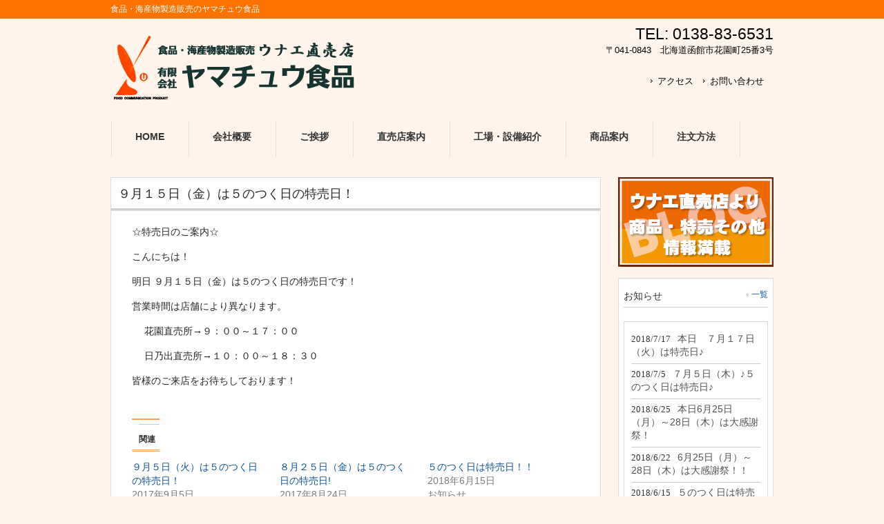

--- FILE ---
content_type: text/html; charset=UTF-8
request_url: http://yamacyu.co.jp/info/3099
body_size: 6061
content:
<!DOCTYPE html>
<html lang="ja">
<head>
<meta charset="UTF-8">
<meta name="viewport" content="width=device-width, user-scalable=yes, maximum-scale=1.0, minimum-scale=1.0">
<meta name="description" content="９月１５日（金）は５のつく日の特売日！ - 食品・海産物製造販売のヤマチュウ食品">
<title>９月１５日（金）は５のつく日の特売日！ | 有限会社ヤマチュウ食品</title>
<link rel="profile" href="http://gmpg.org/xfn/11">
<link rel="stylesheet" type="text/css" media="all" href="http://yamacyu.co.jp/wp/wp-content/themes/yamacyu/style.css">
<link rel="pingback" href="http://yamacyu.co.jp/wp/xmlrpc.php">
<!--[if lt IE 9]>
<script src="http://yamacyu.co.jp/wp/wp-content/themes/yamacyu/js/html5.js"></script>
<![endif]-->
<link rel='dns-prefetch' href='//s0.wp.com' />
<link rel='dns-prefetch' href='//s.gravatar.com' />
<link rel='dns-prefetch' href='//cdnjs.cloudflare.com' />
<link rel='dns-prefetch' href='//s.w.org' />
		<script type="text/javascript">
			window._wpemojiSettings = {"baseUrl":"https:\/\/s.w.org\/images\/core\/emoji\/2\/72x72\/","ext":".png","svgUrl":"https:\/\/s.w.org\/images\/core\/emoji\/2\/svg\/","svgExt":".svg","source":{"concatemoji":"http:\/\/yamacyu.co.jp\/wp\/wp-includes\/js\/wp-emoji-release.min.js?ver=4.6.26"}};
			!function(e,o,t){var a,n,r;function i(e){var t=o.createElement("script");t.src=e,t.type="text/javascript",o.getElementsByTagName("head")[0].appendChild(t)}for(r=Array("simple","flag","unicode8","diversity","unicode9"),t.supports={everything:!0,everythingExceptFlag:!0},n=0;n<r.length;n++)t.supports[r[n]]=function(e){var t,a,n=o.createElement("canvas"),r=n.getContext&&n.getContext("2d"),i=String.fromCharCode;if(!r||!r.fillText)return!1;switch(r.textBaseline="top",r.font="600 32px Arial",e){case"flag":return(r.fillText(i(55356,56806,55356,56826),0,0),n.toDataURL().length<3e3)?!1:(r.clearRect(0,0,n.width,n.height),r.fillText(i(55356,57331,65039,8205,55356,57096),0,0),a=n.toDataURL(),r.clearRect(0,0,n.width,n.height),r.fillText(i(55356,57331,55356,57096),0,0),a!==n.toDataURL());case"diversity":return r.fillText(i(55356,57221),0,0),a=(t=r.getImageData(16,16,1,1).data)[0]+","+t[1]+","+t[2]+","+t[3],r.fillText(i(55356,57221,55356,57343),0,0),a!=(t=r.getImageData(16,16,1,1).data)[0]+","+t[1]+","+t[2]+","+t[3];case"simple":return r.fillText(i(55357,56835),0,0),0!==r.getImageData(16,16,1,1).data[0];case"unicode8":return r.fillText(i(55356,57135),0,0),0!==r.getImageData(16,16,1,1).data[0];case"unicode9":return r.fillText(i(55358,56631),0,0),0!==r.getImageData(16,16,1,1).data[0]}return!1}(r[n]),t.supports.everything=t.supports.everything&&t.supports[r[n]],"flag"!==r[n]&&(t.supports.everythingExceptFlag=t.supports.everythingExceptFlag&&t.supports[r[n]]);t.supports.everythingExceptFlag=t.supports.everythingExceptFlag&&!t.supports.flag,t.DOMReady=!1,t.readyCallback=function(){t.DOMReady=!0},t.supports.everything||(a=function(){t.readyCallback()},o.addEventListener?(o.addEventListener("DOMContentLoaded",a,!1),e.addEventListener("load",a,!1)):(e.attachEvent("onload",a),o.attachEvent("onreadystatechange",function(){"complete"===o.readyState&&t.readyCallback()})),(a=t.source||{}).concatemoji?i(a.concatemoji):a.wpemoji&&a.twemoji&&(i(a.twemoji),i(a.wpemoji)))}(window,document,window._wpemojiSettings);
		</script>
		<style type="text/css">
img.wp-smiley,
img.emoji {
	display: inline !important;
	border: none !important;
	box-shadow: none !important;
	height: 1em !important;
	width: 1em !important;
	margin: 0 .07em !important;
	vertical-align: -0.1em !important;
	background: none !important;
	padding: 0 !important;
}
</style>
<link rel='stylesheet' id='contact-form-7-css'  href='http://yamacyu.co.jp/wp/wp-content/plugins/contact-form-7/includes/css/styles.css?ver=4.5.1' type='text/css' media='all' />
<link rel='stylesheet' id='font-awesome-css'  href='//cdnjs.cloudflare.com/ajax/libs/font-awesome/4.3.0/css/font-awesome.min.css?ver=4.6.26' type='text/css' media='all' />
<link rel='stylesheet' id='wp-to-top-css'  href='http://yamacyu.co.jp/wp/wp-content/plugins/wp-to-top/css/wp-to-top.css?ver=4.6.26' type='text/css' media='all' />
<style id='wp-to-top-inline-css' type='text/css'>
.wp-to-top {
		background: #ff7f00;
		color: #fff; right: 10px; 
		font-size: 30px; 
		line-height: 30px; 
		}.wp-to-top:hover {
		color: #fff; 
		}
</style>
<link rel='stylesheet' id='jetpack_css-css'  href='http://yamacyu.co.jp/wp/wp-content/plugins/jetpack/css/jetpack.css?ver=4.3.4' type='text/css' media='all' />
<link rel='stylesheet' id='jquery.lightbox.min.css-css'  href='http://yamacyu.co.jp/wp/wp-content/plugins/wp-jquery-lightbox/styles/lightbox.min.css?ver=1.4.6' type='text/css' media='all' />
<script type='text/javascript' src='http://yamacyu.co.jp/wp/wp-includes/js/jquery/jquery.js?ver=1.12.4'></script>
<script type='text/javascript' src='http://yamacyu.co.jp/wp/wp-includes/js/jquery/jquery-migrate.min.js?ver=1.4.1'></script>
<script type='text/javascript'>
/* <![CDATA[ */
var related_posts_js_options = {"post_heading":"h4"};
/* ]]> */
</script>
<script type='text/javascript' src='http://yamacyu.co.jp/wp/wp-content/plugins/jetpack/modules/related-posts/related-posts.js?ver=20150408'></script>
<script type='text/javascript' src='http://yamacyu.co.jp/wp/wp-content/plugins/respondjs/js/respond.min.js?ver=1.4.2'></script>
<link rel='https://api.w.org/' href='http://yamacyu.co.jp/wp-json/' />
<link rel="EditURI" type="application/rsd+xml" title="RSD" href="http://yamacyu.co.jp/wp/xmlrpc.php?rsd" />
<link rel="wlwmanifest" type="application/wlwmanifest+xml" href="http://yamacyu.co.jp/wp/wp-includes/wlwmanifest.xml" /> 
<link rel='prev' title='９月５日（火）は５のつく日の特売日！' href='http://yamacyu.co.jp/info/3095' />
<link rel='next' title='9月２５日（月）～２７日（水）は大感謝祭！' href='http://yamacyu.co.jp/info/3103' />
<link rel="canonical" href="http://yamacyu.co.jp/info/3099" />
<link rel='shortlink' href='http://wp.me/p6S6CO-NZ' />
<link rel="alternate" type="application/json+oembed" href="http://yamacyu.co.jp/wp-json/oembed/1.0/embed?url=http%3A%2F%2Fyamacyu.co.jp%2Finfo%2F3099" />
<link rel="alternate" type="text/xml+oembed" href="http://yamacyu.co.jp/wp-json/oembed/1.0/embed?url=http%3A%2F%2Fyamacyu.co.jp%2Finfo%2F3099&#038;format=xml" />

<link rel='dns-prefetch' href='//v0.wordpress.com'>
<link rel='dns-prefetch' href='//i0.wp.com'>
<link rel='dns-prefetch' href='//i1.wp.com'>
<link rel='dns-prefetch' href='//i2.wp.com'>
<style type='text/css'>img#wpstats{display:none}</style><style>.simplemap img{max-width:none !important;padding:0 !important;margin:0 !important;}.staticmap,.staticmap img{max-width:100% !important;height:auto !important;}.simplemap .simplemap-content{display:none;}</style>

<!-- Jetpack Open Graph Tags -->
<meta property="og:type" content="article" />
<meta property="og:title" content="９月１５日（金）は５のつく日の特売日！" />
<meta property="og:url" content="http://yamacyu.co.jp/info/3099" />
<meta property="og:description" content="☆特売日のご案内☆ こんにちは！ 明日 ９月１５日（金）は５のつく日の特売日です！ 営業時間は店舗により異なり&hellip;" />
<meta property="article:published_time" content="2017-09-14T06:00:17+00:00" />
<meta property="article:modified_time" content="2018-05-30T05:37:32+00:00" />
<meta property="og:site_name" content="有限会社ヤマチュウ食品" />
<meta property="og:image" content="https://s0.wp.com/i/blank.jpg" />
<meta property="og:locale" content="ja_JP" />
<meta name="twitter:card" content="summary" />
</head>
<body>
<script>
  (function(i,s,o,g,r,a,m){i['GoogleAnalyticsObject']=r;i[r]=i[r]||function(){
  (i[r].q=i[r].q||[]).push(arguments)},i[r].l=1*new Date();a=s.createElement(o),
  m=s.getElementsByTagName(o)[0];a.async=1;a.src=g;m.parentNode.insertBefore(a,m)
  })(window,document,'script','//www.google-analytics.com/analytics.js','ga');

  ga('create', 'UA-44163541-1', 'auto');
  ga('send', 'pageview');

</script><header id="header" role="banner">

  <div class="bg">
  	<div class="inner">
	<h1>食品・海産物製造販売のヤマチュウ食品</h1>
        </div>
  </div>
<div class="inner">
<h2><a href="http://yamacyu.co.jp/" title="有限会社ヤマチュウ食品" rel="home"><img src="http://yamacyu.co.jp/wp/wp-content/uploads/2015/10/logo_unae.png" alt="有限会社ヤマチュウ食品"></a></h2>
   <div class="contact"><p class="tel"><span>TEL:</span> 0138-83-6531</p>
<p>〒041-0843　北海道函館市花園町25番3号</p>
</div>
    <div class="subNav"><ul><li id="menu-item-139" class="menu-item menu-item-type-custom menu-item-object-custom menu-item-139"><a href="http://yamacyu.co.jp/about/#add">アクセス</a></li>
<li id="menu-item-145" class="menu-item menu-item-type-post_type menu-item-object-page menu-item-145"><a href="http://yamacyu.co.jp/contact">お問い合わせ</a></li>
</ul></div> 
 
</div>
</header>

  <nav id="mainNav">
    <div class="inner"> 
    <ul><li id="menu-item-166" class="menu-item menu-item-type-post_type menu-item-object-page"><a href="http://yamacyu.co.jp/"><strong>HOME</strong></a></li>
<li id="menu-item-117" class="menu-item menu-item-type-post_type menu-item-object-page"><a href="http://yamacyu.co.jp/about"><strong>会社概要</strong></a></li>
<li id="menu-item-118" class="menu-item menu-item-type-post_type menu-item-object-page"><a href="http://yamacyu.co.jp/greet"><strong>ご挨拶</strong></a></li>
<li id="menu-item-138" class="menu-item menu-item-type-post_type menu-item-object-page"><a href="http://yamacyu.co.jp/shop"><strong>直売店案内</strong></a></li>
<li id="menu-item-144" class="menu-item menu-item-type-post_type menu-item-object-page"><a href="http://yamacyu.co.jp/factory"><strong>工場・設備紹介</strong></a></li>
<li id="menu-item-119" class="menu-item menu-item-type-post_type menu-item-object-page"><a href="http://yamacyu.co.jp/delicacies"><strong>商品案内</strong></a></li>
<li id="menu-item-136" class="menu-item menu-item-type-post_type menu-item-object-page"><a href="http://yamacyu.co.jp/order"><strong>注文方法</strong></a></li>
</ul>    </div>
  </nav><div id="wrapper">

<div id="content">
<section>
		<article id="post-3099" class="content">
	<header>
	<h2 class="title first"><span>９月１５日（金）は５のつく日の特売日！</span></h2>   
	</header>
	<div class="post">
	<div class="contents">
	<p>☆特売日のご案内☆</p>
<p>こんにちは！</p>
<p>明日 ９月１５日（金）は５のつく日の特売日です！</p>
<p>営業時間は店舗により異なります。</p>
<p>　 花園直売所→９：００～１７：００</p>
<p>　 日乃出直売所→１０：００～１８：３０</p>
<p>皆様のご来店をお待ちしております！</p>

<div id='jp-relatedposts' class='jp-relatedposts' >
	<h3 class="jp-relatedposts-headline"><em>関連</em></h3>
</div>	<p class="dateLabel">登録日 ： 2017-09-14    |　最終更新日 ： 2018-05-30 ｜ カテゴリ： <a href="http://yamacyu.co.jp/category/info" rel="category tag">お知らせ</a>, <a href="http://yamacyu.co.jp/category/blog" rel="category tag">直売店ブログ</a></p> 

	</div>
	</div>
	 
	</article>
		<div class="pagenav">
	<span class="prev"><a href="http://yamacyu.co.jp/info/3095" rel="prev">&laquo; 前のページ</a></span>          
	<span class="next"><a href="http://yamacyu.co.jp/info/3103" rel="next">次のページ &raquo;</a></span>
	</div>
	</section>
  
	</div><!-- / content -->
  <aside id="sidebar">
  
  <p class="banner">
	  <a href="http://yamacyu.co.jp/category/blog"><img src="http://yamacyu.co.jp/wp/wp-content/uploads/2015/12/banner_blog.png" alt="ウナエ直売店ブログ" /></a>
		</p>
  
        <section class="widgetInfo">
  <div class="newsTitle">
		<h3 class="title"><span>お知らせ</span></h3>
    <p><a href="http://yamacyu.co.jp/category/info/">一覧</a>
  </div>
	<div class="post news">
	  		<p><a href="http://yamacyu.co.jp/info/3220" rel="bookmark" title="Permanent Link to 本日　７月１７日（火）は特売日♪"><time datetime="2018-07-17">2018/7/17</time><span>本日　７月１７日（火）は特売日♪</span></a>
				<p><a href="http://yamacyu.co.jp/info/3213" rel="bookmark" title="Permanent Link to ７月５日（木）♪５のつく日は特売日♪"><time datetime="2018-07-05">2018/7/5</time><span>７月５日（木）♪５のつく日は特売日♪</span></a>
				<p><a href="http://yamacyu.co.jp/info/3207" rel="bookmark" title="Permanent Link to 本日6月25日（月）～28日（木）は大感謝祭！"><time datetime="2018-06-25">2018/6/25</time><span>本日6月25日（月）～28日（木）は大感謝祭！</span></a>
				<p><a href="http://yamacyu.co.jp/info/3202" rel="bookmark" title="Permanent Link to 6月25日（月）～28日（木）は大感謝祭！！"><time datetime="2018-06-22">2018/6/22</time><span>6月25日（月）～28日（木）は大感謝祭！！</span></a>
				<p><a href="http://yamacyu.co.jp/info/3200" rel="bookmark" title="Permanent Link to ５のつく日は特売日！！"><time datetime="2018-06-15">2018/6/15</time><span>５のつく日は特売日！！</span></a>
			</div>
  </section>
    
	  
    <p class="banner">
	  <a href="http://yamacyu.co.jp/chu"><img src="http://yamacyu.co.jp/wp/wp-content/uploads/2013/09/banner_chu.png" alt="チュウからのご挨拶" /></a>
		</p>
  <p class="banner">
	  <a href="https://www.facebook.com/有限会社ヤマチュウ食品ウナエ直売店-200294783479242/"><img src="http://yamacyu.co.jp/wp/wp-content/uploads/2015/10/d5b7ebd837fa6d6dbf66deb306bcabff.jpg" alt="facebook" /></a>
		</p>
  
</aside>

</div>
<!-- / wrapper -->


<footer id="footer">
  <div class="inner">
	<ul><li id="menu-item-166" class="menu-item menu-item-type-post_type menu-item-object-page menu-item-166"><a href="http://yamacyu.co.jp/">HOME</a></li>
<li id="menu-item-117" class="menu-item menu-item-type-post_type menu-item-object-page menu-item-117"><a href="http://yamacyu.co.jp/about">会社概要</a></li>
<li id="menu-item-118" class="menu-item menu-item-type-post_type menu-item-object-page menu-item-118"><a href="http://yamacyu.co.jp/greet">ご挨拶</a></li>
<li id="menu-item-138" class="menu-item menu-item-type-post_type menu-item-object-page menu-item-138"><a href="http://yamacyu.co.jp/shop">直売店案内</a></li>
<li id="menu-item-144" class="menu-item menu-item-type-post_type menu-item-object-page menu-item-144"><a href="http://yamacyu.co.jp/factory">工場・設備紹介</a></li>
<li id="menu-item-119" class="menu-item menu-item-type-post_type menu-item-object-page menu-item-119"><a href="http://yamacyu.co.jp/delicacies">商品案内</a></li>
<li id="menu-item-136" class="menu-item menu-item-type-post_type menu-item-object-page menu-item-136"><a href="http://yamacyu.co.jp/order">注文方法</a></li>
</ul>  </div>
</footer>
<!-- / footer -->

<p id="copyright">Copyright &copy; 2026 有限会社ヤマチュウ食品 All rights Reserved.

<a href="#" class="wp-to-top hvr-wobble-vertical hvr-glow">
	<i class="fa fa-arrow-up"></i>
</a>
<!-- / wp-to-top -->	<div style="display:none">
	</div>
<script type='text/javascript' src='http://yamacyu.co.jp/wp/wp-content/plugins/jetpack/modules/photon/photon.js?ver=20130122'></script>
<script type='text/javascript' src='http://yamacyu.co.jp/wp/wp-content/plugins/contact-form-7/includes/js/jquery.form.min.js?ver=3.51.0-2014.06.20'></script>
<script type='text/javascript'>
/* <![CDATA[ */
var _wpcf7 = {"loaderUrl":"http:\/\/yamacyu.co.jp\/wp\/wp-content\/plugins\/contact-form-7\/images\/ajax-loader.gif","recaptcha":{"messages":{"empty":"\u3042\u306a\u305f\u304c\u30ed\u30dc\u30c3\u30c8\u3067\u306f\u306a\u3044\u3053\u3068\u3092\u8a3c\u660e\u3057\u3066\u304f\u3060\u3055\u3044\u3002"}},"sending":"\u9001\u4fe1\u4e2d ..."};
/* ]]> */
</script>
<script type='text/javascript' src='http://yamacyu.co.jp/wp/wp-content/plugins/contact-form-7/includes/js/scripts.js?ver=4.5.1'></script>
<script type='text/javascript' src='http://s0.wp.com/wp-content/js/devicepx-jetpack.js?ver=202605'></script>
<script type='text/javascript' src='http://s.gravatar.com/js/gprofiles.js?ver=2026Janaa'></script>
<script type='text/javascript'>
/* <![CDATA[ */
var WPGroHo = {"my_hash":""};
/* ]]> */
</script>
<script type='text/javascript' src='http://yamacyu.co.jp/wp/wp-content/plugins/jetpack/modules/wpgroho.js?ver=4.6.26'></script>
<script type='text/javascript' src='http://yamacyu.co.jp/wp/wp-content/plugins/wp-jquery-lightbox/jquery.touchwipe.min.js?ver=1.4.6'></script>
<script type='text/javascript'>
/* <![CDATA[ */
var JQLBSettings = {"showTitle":"1","showCaption":"1","showNumbers":"1","fitToScreen":"1","resizeSpeed":"400","showDownload":"0","navbarOnTop":"0","marginSize":"0","slideshowSpeed":"4000","prevLinkTitle":"\u524d\u306e\u753b\u50cf","nextLinkTitle":"\u6b21\u306e\u753b\u50cf","closeTitle":"\u30ae\u30e3\u30e9\u30ea\u30fc\u3092\u9589\u3058\u308b","image":"\u753b\u50cf ","of":"\u306e","download":"\u30c0\u30a6\u30f3\u30ed\u30fc\u30c9","pause":"(\u30b9\u30e9\u30a4\u30c9\u30b7\u30e7\u30fc\u3092\u505c\u6b62\u3059\u308b)","play":"(\u30b9\u30e9\u30a4\u30c9\u30b7\u30e7\u30fc\u3092\u518d\u751f\u3059\u308b)"};
/* ]]> */
</script>
<script type='text/javascript' src='http://yamacyu.co.jp/wp/wp-content/plugins/wp-jquery-lightbox/jquery.lightbox.min.js?ver=1.4.6'></script>
<script type='text/javascript' src='http://yamacyu.co.jp/wp/wp-includes/js/wp-embed.min.js?ver=4.6.26'></script>
<script type='text/javascript'>
/* <![CDATA[ */
var wpToTopVars = {"scrollDuration":"0"};
/* ]]> */
</script>
<script type='text/javascript' src='http://yamacyu.co.jp/wp/wp-content/plugins/wp-to-top/js/wp-to-top.js?ver=4.6.26'></script>
<script type='text/javascript' src='http://stats.wp.com/e-202605.js' async defer></script>
<script type='text/javascript'>
	_stq = window._stq || [];
	_stq.push([ 'view', {v:'ext',j:'1:4.3.4',blog:'101553198',post:'3099',tz:'9',srv:'yamacyu.co.jp'} ]);
	_stq.push([ 'clickTrackerInit', '101553198', '3099' ]);
</script>
</body>
</html>

--- FILE ---
content_type: text/css
request_url: http://yamacyu.co.jp/wp/wp-content/themes/yamacyu/style.css
body_size: 6202
content:
@charset "utf-8";
/*
Theme Name: yamacyu theme
Description: ヤマチュウ食品Theme
Author: sec HotWeb
*/

/* =Reset default browser CSS.
Based on work by Eric Meyer: http://meyerweb.com/eric/tools/css/reset/index.html
-------------------------------------------------------------- */
html, body, div, span, applet, object, iframe, h1, h2, h3, h4, h5, h6, p, blockquote, pre, a, abbr, acronym, address, big, cite, code, del, dfn, font, ins, kbd, q, s, samp, small, strike, sub, sup, tt, var, dl, dt, dd, ol, ul, li, fieldset, form, label, legend, table, caption, tbody, tfoot, thead, tr, th, td {border: 0;font-family: inherit;font-size: 100%;font-style: inherit;font-weight: inherit;margin: 0;outline: 0;padding: 0;vertical-align: baseline;}
:focus {outline: 0;}

ol, ul {list-style: none;}
table {border-collapse: separate;border-spacing: 0;}
caption, th, td {font-weight: normal;text-align: left;}
blockquote:before, blockquote:after,q:before, q:after {content: "";}
blockquote, q {quotes: "" "";}
a img {border: 0;}
article, aside, details, figcaption, figure, footer, header, hgroup, menu, nav, section {display: block;}

body{
font:90%/1.5 arial,"ヒラギノ角ゴ Pro W3","Hiragino Kaku Gothic Pro","メイリオ","Meiryo",Osaka,"ＭＳ Ｐゴシック","MS PGothic",Sans-Serif;
color:#252525;
-webkit-text-size-adjust: none;
background:#fff5ed;
}


/* リンク設定
------------------------------------------------------------*/
a{
margin:0;
padding:0;
text-decoration:none;
outline:0;
vertical-align:baseline;
background:transparent;
font-size:100%;
color:#0f5299;
}

a:hover{
-webkit-transition:opacity 1s;-moz-transition:opacity 1s;-o-transition:opacity 1s;
outline: none;
color:#2d5038;
text-decoration:underline;
}
a:active, a:focus{
outline: 0;
}

/**** Clearfix ****/
nav .panel:after,
nav#mainNav:after,
.newsTitle:after,
.bg:after,
.sabNav:after,
.contact:after,
.post:after {
content:"";
display: table;
clear: both;
}
nav .panel,
nav#mainNav,
.newsTitle,
.bg,
.post {
zoom: 1;
}
.clear{ clear:both; }

/* フォーム
------------------------------------------------------------*/
input[type="text"], textarea{
vertical-align:middle;
max-width:90%;
line-height:30px;
height:30px;
padding:1px 5px;
border:1px solid #d4d4d7;
border-radius:3px;
-webkit-border-radius:3px;
-moz-border-radius:3px;
font-size:100%;
color:#555;
background:#fcfcfc;
}

textarea{
height:auto;
line-height:1.5;
}

input[type="submit"],input[type="reset"],input[type="button"]{
padding:3px 10px;
background: #2a588b;
background: -moz-linear-gradient(top, #2a588b 0%, #214a78 100%);
background: -webkit-gradient(linear, left top, left bottom, color-stop(0%,#2a588b), color-stop(100%,#214a78));
background: -webkit-linear-gradient(top, #2a588b 0%,#214a78 100%);
background: -o-linear-gradient(top, #2a588b 0%,#214a78 100%);
background: -ms-linear-gradient(top, #2a588b 0%,#214a78 100%);
background: linear-gradient(to bottom, #2a588b 0%,#214a78 100%);
filter: progid:DXImageTransform.Microsoft.gradient( startColorstr='#2a588b', endColorstr='#214a78',GradientType=0 );
border:0;
border-radius:3px;
-webkit-border-radius:3px;
-moz-border-radius:3px;
line-height:1.5;
font-size:100%;
color:#fff;
}

input[type="submit"]:hover,input[type="reset"]:hover,input[type="button"]:hover{
background: #2a588b;
background: -moz-linear-gradient(top, #214a78 0%, #2a588b 100%);
background: -webkit-gradient(linear, left top, left bottom, color-stop(0%,#214a78), color-stop(100%,#2a588b));
background: -webkit-linear-gradient(top, #214a78 0%,#2a588b 100%);
background: -o-linear-gradient(top, #214a78 0%,#2a588b 100%);
background: -ms-linear-gradient(top, #214a78 0%,#2a588b 100%);
background: linear-gradient(to bottom, #214a78 0%,#2a588b 100%);
filter: progid:DXImageTransform.Microsoft.gradient( startColorstr='#214a78', endColorstr='#2a588b',GradientType=0 );
}

*:first-child+html input[type="submit"]{padding:3px;}


/* レイアウト
------------------------------------------------------------*/
#wrapper, .inner{
margin:0 auto;
width:960px;
}

#header{
overflow:hidden;
}

#content{
float:left;
width:710px;
padding:30px 0;
}

#sidebar{
float:right;
width:225px;
padding:30px 0;
}

#footer{
clear:both;
padding-top:20px;
background:#ffecdc;
} 


/* ヘッダー
*****************************************************/
#header .bg{background:#fe7300;}


/* サイト説明文
----------------------------------*/
#header h1{
padding:5px 0;
font-size:80%;
font-weight:normal;
color: #fff;
}


/* ロゴ (サイトタイトル)
----------------------------------*/
#header h2{
clear:both;
float:left;
padding:20px 0;
color: #515151;
font-size:160%;
font-weight:bold;
}

/* コンタクト
----------------------------------*/
#header .contact{
float:right;
padding:5px 0 0;
text-align:right;
color:#000;
font-size:90%;
}

#header .contact .tel{
margin-bottom:-3px;
font-size:180%;
font-family:Arial, Helvetica, sans-serif;
}

/* サブナビゲーション
----------------------------------*/
#header ul{
text-align:right;
padding-top:80px;
padding-right:1em;
}

#header ul li{
display:inline;
margin-left:10px;
font-size:90%;
}

#header ul li a{
padding-left:10px;
color:#000;
background:url(images/arrowSub.png) no-repeat 0 50%;
}

#header ul li a:hover{background-position:3px 50%;}



/* トップページ　メイン画像
----------------------------------*/
#mainImg{
clear:both;
margin-top:25px;
line-height:0;
text-align:center;
z-index:0;
position:relative;
}

.post{
margin:0 0 20px 0;
padding:10px;
border:1px solid #dadada;
background: #fff;
}
.contents{
padding:10px 20px;
}

/* タイポグラフィ
*****************************************************/
h2.title{
clear:both;
margin:30px 0 0;
padding:10px;
font-family:'Optima','Palatino','Didot','century','Times New Roman','Baskerville','Georgia','ヒラギノ明朝 Pro W3','Hiragino Mincho Pro','HGS明朝E','ＭＳ Ｐ明朝','MS PMincho',serif;
font-size:126%;
font-weight:normal;
border:1px solid #dadada;
border-bottom:0;
background:#fff url(images/border.png) repeat-x 0 100%;
}

h2.first{
margin-top:0;
}

.dateLabel{
margin-top:10px;
padding:10px;
font:0.9em arial,"ヒラギノ角ゴ Pro W3","Hiragino Kaku Gothic Pro","メイリオ","Meiryo",Osaka,"ＭＳ Ｐゴシック","MS PGothic",Sans-Serif;
border-top:1px solid #dadada;
}

.post p{padding-bottom:15px;}

.post ul{margin: 0 0 10px 20px;}

.post ul li{
margin-bottom:5px;
padding-left:15px;
background:url(images/bullet.png) no-repeat 0 8px;
}

.post ol{margin: 0 0 10px 40px;}

.post ol li{list-style:decimal;}

.post h1{
margin:20px 0;
padding:5px 0;
font-size:150%;
color: #000;
border-bottom:3px solid #000;
}

.post h2{
margin:10px 0;
padding-bottom:2px;
font-size:130%;
font-weight:normal;
color: #333;
border-bottom:2px solid #515151;
}

.post h3{
margin:10px 0;
font-size:120%;
color:#214a78;
border-bottom:1px solid #515151;
}
.contents h3{
margin:10px -10px;
padding:6px 0 6px 10px;
color:#333;
font-weight:bold;
border-top:2px solid #ffa154;
border-bottom:3px double #ffa154;
}
.contents h4{
margin:10px -10px;
padding:6px;
font-weight:bold;
font-size:110%;
border-left:10px solid #ffa154;
}
.contents h5{
margin:10px -10px;
padding-left: 0.5em;
font-size:105%;
border-bottom:3px double #ffa154;
}
.contents h6{
margin:10px -10px;
padding-left: 0.5em;
border-bottom:2px solid #ffa154;
}

.post blockquote {
clear:both;
padding:10px 0 10px 15px;
margin:10px 0 25px 30px;
border-left:5px solid #ccc;
}
 
.post blockquote p{padding:5px 0;}

.post table{
border-collapse: separate;
border-spacing: 1px;
background: #CCC;
margin:10px auto 20px;
}

.post table th{
font-weight: bold;
color: #333;
background-color: #E8E8E8;
padding: 6px 10px 6px 6px;
}

.post table td{
padding:7px 5px;
background:#fff;
}

.post dt{font-weight:bold;}

.post dd{padding-bottom:10px;}

.post img{max-width:100%;height:auto;}

img.aligncenter {
display: block;
margin:5px auto;
}

img.alignright, img.alignleft{
padding:4px;
margin:0 0 2px 7px;
display:inline;
}

img.alignleft{margin: 0 7px 2px 0;}

.aligncenter {
display: block;
margin:5px auto;
}

.alignleft {
 float: left;
 margin-right: 10px;
 margin-bottom: 2px;
}

.alignright {
 float: right;
 margin-left: 10px;
 margin-bottom: 2px;
}

.wp-caption {
 border: solid 1px #aaaaaa;
 text-align: center;
 padding-top: 4px;
 margin-bottom: 4px;
}
.wp-caption-text {
 text-align: center;
 font-size: 0.9em;
}


/* サイドバー　ウィジェット
*****************************************************/
section.widget, .widgetInfo{
margin: 0 0 20px;
padding: 10px 7px;
border:1px solid #dadada;
background: #fff;
}

p.banner img{
max-width:225px;
height:auto;
padding-bottom:10px;
}

section.widget h3{
clear:both;
margin:0 0 10px;
padding:5px 0;
font-size:100%;
font-weight:normal;
color: #333;
border-bottom:1px solid #ccc;
}

section.widget a{
display:block;
padding:3px 0 3px 13px;
text-decoration:underline;
background:url(images/arrow.png) no-repeat 0 50%;
}

section.widget a:hover{
text-decoration:none;
background-position: 3px 50%;
}

#searchform input[type="text"]{
line-height:1.7;
height:24px;
width:100px;
vertical-align:bottom;
}


/* お知らせ　
-------------*/
.newsTitle{
clear:both;
margin:0 0 20px;
padding:5px 0;
font-size:100%;
color: #333;
border-bottom:1px solid #ccc;
}

.newsTitle h3{
float:left;
font-weight:normal;
}

.newsTitle p{
float:right;
padding:0 0 0 10px;
font-size:.8em;
background:url(images/arrow.png) no-repeat 0 50%;
}

.news p{
clear:both;
padding-bottom:2px;
border-bottom: 1px solid #ccc;
}

.news p:last-child{border:0;}

.news p a{
display:block;
padding:5px 0;
color:#333;
font:90% "Palatino Linotype", "Book Antiqua", Palatino, serif;
}

.news a span{
color:#515151;
font:normal 110% Arial, 'ヒラギノ角ゴ Pro W3','Hiragino Kaku Gothic Pro','ＭＳ Ｐゴシック',sans-serif;
}

.news span{padding-left:10px;}

.news a:hover span{color:#777;}



/* フッター
*****************************************************/
#footer ul{
font-size:12px;
padding:10px 0 30px 0;
}

#footer ul li{
display:inline-block;
vertical-align:text-top;
text-align:left;
padding:5px 0;
margin-right:30px;
background:url(images/arrow.png) no-repeat 0 12px;
}

#footer ul li a{
display:block;
padding:0 0 0 12px;
overflow:hidden;
color:#777;
}

#footer ul li a:hover{
text-decoration:underline;
color:#000;
}

#footer ul li li{
display:block;
padding:0;
margin:0 0 0 10px;
background-position:0 5px;
}

*:first-child+html #footer ul li{display:inline;}
*:first-child+html #footer ul ul,*:first-child+html #footer ul li li a,*:first-child+html #footer ul li li{display:none;}

#copyright{
clear:both;
padding:10px;
text-align:center;
font-size:75%;
zoom:1;
color:#fff;
background:#ef7300;
}


/* page navigation
------------------------------------------------------------*/
.pagenav{
clear:both;
width: 100%;
height: 30px;
margin: 5px 0 20px;
}
.pagenav a{
color:#777;
}
.prev{float:left}

.next{float:right;}

#pageLinks{
clear:both;
color:#2a588b;
text-align:center;
}


/* トップページ オススメ商品3件
------------------------------------------------------------*/
h3.top-gallery-midashi{
margin:30px 0 0;
padding:7px 10px;
font-family:'Optima','Palatino','Didot','century','Times New Roman','Baskerville','Georgia','ヒラギノ明朝 Pro W3','Hiragino Mincho Pro','HGS明朝E','ＭＳ Ｐ明朝','MS PMincho',serif;
color:#edd18d;
font-size:120%;
background:#1c3210 url(images/top-midashi-bg.png) repeat-x 0 100%;
}

.thumbWrap{
width:735px;
margin:20px -25px 20px 0;
}

.thumbWrap li{
float:left;
width: 220px;
margin:0 25px 0 0;
padding:2px 0 40px;
background:none;
}
.thumbWrap li .item-title{
text-align:center;
}

.thumbWrap li.item {
height: 175px;
}

.thumbWrap li.item-img {
margin: 0 0 5px 0;
height: 200px;
overflow: hidden;
text-align:center;
}

/* 最新記事リンク */
ul.thumb h3{
margin-top:10px;
padding:1px;
font-weight:normal;
font-size:100%;
text-align:center;
background:#25252;
border:1px solid #dadada;
}

ul.thumb h3 span{
color:#fff;
display:block;
padding:2px 3px;
background:#47550f;
}

ul.thumb h3 a{color:#252525;}

ul.thumb h3:hover span{
color:#333;
background:#fff1dd;
}

/* ご挨拶
------------------------------------------------------------*/
.post .greet p {
margin-left:20px;
padding: 5px;
font-family:'ヒラギノ明朝 Pro W3','Hiragino Mincho Pro','HGS明朝E','ＭＳ Ｐ明朝','MS PMincho',serif;
font-size:110%;
}

/* GoogleMap表示
------------------------------------------------------------*/
.simplemap {
width: 460px;
display: block;
margin: 10px auto 20px;
}

/* 商品案内
------------------------------------------------------------*/
#delicacies article{
width: 100%;
}

#delicacies article h4{
clear:both;
font-weight: bold;
line-height: 30px;
padding-left: 15px;
margin-top: 10px;
margin-bottom: 10px;
color: #333;
border: 1px solid #fe7300;
background: #ffa500;
}

#delicacies article img{
float: left;
margin: 0 10px 10px;
}

#delicacies article table{
margin: 0;
}
#delicacies article table{
float:right;
width:350px;
margin-right:10px;
margin-bottom: 20px;
background: #ffc966;
}

#delicacies table th{
width:60px;
background:#ffa500;
}

#delicacies table td{

}


/* メールフォーム
------------------------------------------------------------*/
.mailform {
width: 80%;
margin:10px auto 20px auto;
}

.mailform  textarea {
width: 80%;
height: 120px;
}

.mailform .button {
text-align: center;
}


/* pdfマークを付ける
------------------------------------------------------------*/
.post a[href$=".pdf"] {
 font-size: 1em;
 padding: 6px 36px 6px 0;
 background: transparent url(./images/icon_pdf.png) no-repeat center right;
}






/* メインメニュー　PC用
------------------------------------------------------------*/
@media only screen and (min-width: 1025px){
  nav#mainNav{
	clear:both;
	position:relative;
	z-index:200;
	width:100%;
	}

	nav#mainNav .inner{
	padding-left:1px;
	border-left:1px dotted #ccc;
	}

	nav#mainNav ul li{
	float: left;
	position: relative;
	border-right:1px dotted #ccc;
	}

	nav#mainNav ul li:first-child{
	border-left:1px dotted #ccc;
	}

	nav#mainNav ul li a{
	display: block;
	text-align: center;
	_float:left;
	color:#333;
	height:34px;
	line-height:34px;
	font-size:100%;
	margin-right:1px;
	padding:12px 34px 5px;
	}

	nav#mainNav ul li a span,nav#mainNav ul li a strong{
	display:block;
	font-size:100%;
	line-height:1.4;
	}

	nav#mainNav ul li a span{
	font-size:70%;
	color:#47550f;
	font-weight:normal;
	}

	nav#mainNav ul li.current-menu-item a, nav#mainNav ul li a:hover, nav#mainNav ul li a:active, nav#mainNav ul li.current-menu-parent a{
	background:#fff1dd;
	}

	nav#mainNav ul ul{
	width:160px;
	border-top:0;
	}

	nav#mainNav ul li ul{display: none;}

	nav#mainNav ul li:hover ul{
	display: block;
	position: absolute;
	top:50px;
	left:-2px;
	z-index:500;
	}

	nav#mainNav ul li li{
	margin:0;
	float: none;
	height:40px;
	line-height:40px;
	width:160px;
	background:#fff1dd;
	border:none;
	border-bottom:1px dotted #ccc;
	}

	nav#mainNav ul li li:last-child{border:0;}

	nav#mainNav ul li li a{
	width:100%;
	height:40px;
	padding:0 0 0 10px;
	line-height:40px;
	font-size:95%;
	text-align:left;
	}

	nav#mainNav ul li li.current-menu-item a,nav#mainNav ul li li a:hover{color:#47550f;}

	nav div.panel{
  display:block !important;
  float:left;
  }
  
  a#menu{display:none;}

}


/* メインメニュー iPadサイズ以下から
------------------------------------------------------------*/
@media only screen and (max-width:1024px){
	nav#mainNav{
	clear:both;
	width:880px;
	margin:0 auto 10px;
	background:#fbfaf9 url(images/mainnavBg.png) repeat-x 0 -5px;
	border:1px solid #e8e5e0;
	border-radius:6px;
	}
	
	nav#mainNav a.menu{
	width:100%;
	display:block;
	height:37px;
	line-height:37px;
	font-weight: bold;
	text-align:left;
  background: url(images/menuOpen.png) no-repeat 5px 8px;
	}
	
	nav#mainNav a#menu span{padding-left:35px;}
	
	nav#mainNav a.menuOpen{
	border-radius:6px 6px 0 0;
	background: url(images/menuOpen.png) no-repeat 5px -34px;
	}
	
	nav#mainNav a#menu:hover{cursor:pointer;}
	
	nav .panel{
	display: none;
	width:100%;
	position: relative;
	right: 0;
	top:0;
	z-index: 1;
	}

	nav#mainNav ul{margin:0;padding:0;}

	nav#mainNav ul li{
	float: none;
	clear:both;
	width:100%;
	height:auto;
	line-height:1.2;
	}

	nav#mainNav ul li a,nav#mainNav ul li.current-menu-item li a{
	display: block;
	padding:15px 10px;
	text-align:left;
	border-bottom:1px dashed #e5e5e5;
	background:#f3f3f3;
	}
	
	nav#mainNav ul li:last-child a{border:0;border-radius:0 0 6px 6px;}
	nav#mainNav ul li li:last-child a{border:0;border-radius:0;}
	nav#mainNav ul li li:last-child a{border-bottom:1px dashed #e5e5e5;}

 	nav#mainNav ul li a span{display:none;}
 
	nav#mainNav ul li.current-menu-item a,nav#mainNav ul li a:hover,nav#mainNav ul li.current-menu-item a,nav#mainNav ul li a:active, nav#mainNav ul li li.current-menu-item a, nav#mainNav ul li.current-menu-item li a:hover, nav#mainNav ul li.current-menu-item li a:active{
	background:#fff;
	}
	
	nav#mainNav ul li.current-menu-item li a{color:#777}

	nav#mainNav ul li li{
	float:left;
	border:0;
	}

	nav#mainNav ul li li a, nav#mainNav ul li.current-menu-item li a, nav#mainNav ul li li.current-menu-item a{
  padding-left:40px;
	background:#f3f3f3 url(images/sub1.png) no-repeat 20px 18px;}

	nav#mainNav ul li li.current-menu-item a,nav#mainNav ul li li a:hover, nav#mainNav ul li.current-menu-item li a:hover{
		background:#fff url(images/sub1.png) no-repeat 20px -62px;}
	
	nav#mainNav ul li li:last-child a{background:#f3f3f3 url(images/subLast.png) no-repeat 20px 20px;}
	nav#mainNav ul li li:last-child.current-menu-item a,nav#mainNav ul li li:last-child a:hover,nav#mainNav ul li.current-menu-item li:last-child a:hover{background:#fff url(images/subLast.png) no-repeat 20px -65px;}
	
	nav div.panel{float:none;}
	
	#mainImg{margin-bottom:20px;}
}


/* 959px以下から 1カラム表示
------------------------------------------------------------*/
@media only screen and (max-width: 959px){
  #wrapper, .inner{width:100%;}

	#header{width:96%;padding:0 2%;}
	
	.contact{padding:10px 0 10px;}

  nav#mainNav{width:95%;}

	nav#mainNav ul{margin:0 auto;}
	nav#mainNav ul ul{padding:0;}

	nav div.panel{float:none;}
	
	#mainImg img{width:98%;height:auto;}
	.thumbWrap{width:95%;}
	.thumbWrap li{
	float:none;
	margin:0 auto;
	padding:10px 0;
	}
	.thumbWrap li.item{
	height:180px;
	}
	#content, #sidebar{
	clear:both;
	width:95%;
	float:none;
	margin:0 auto;
	padding:10px 0;
	}
	
	.banner{width:100%;margin:0 auto;text-align:center;}
  p.banners img{width:100%;height:auto;}
	
	section.widget_search{text-align:center;}
	
	#footer li{margin-bottom:10px;}
	
}


/* 幅644px以下から ヘッダー等微調節
------------------------------------------------------------*/
@media only screen and (max-width: 644px){
	body{background-position:0 -25px;}
	#header h1{color:#333;}
	#header h2 img{max-width:90%;}
	nav#mainNav{width:98%;}
	#header{text-align:center;}
	#header h2,.contact{float:none;}
	.contact{padding:0 0 20px;}
	.contact p{text-align:center;}
	#headerInfo{width:250px;margin:0 auto;}
	img.alignright, img.alignleft{display: block;	margin:5px auto;}
	.alignright,.alignleft{float:none;}
}
